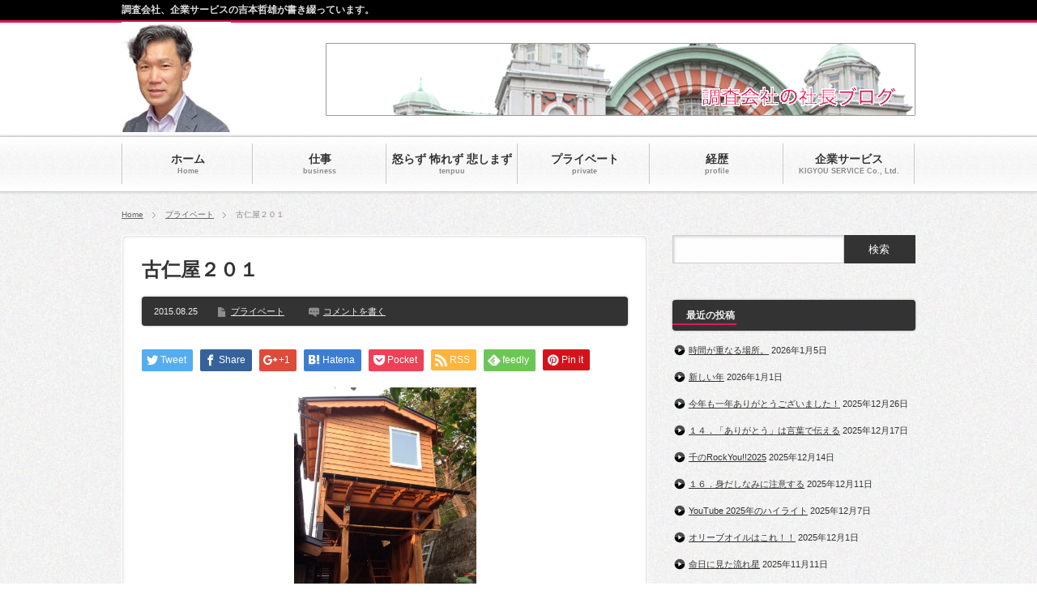

--- FILE ---
content_type: text/html; charset=UTF-8
request_url: https://www.ks110.com/ty/?p=493
body_size: 16688
content:
<!DOCTYPE html PUBLIC "-//W3C//DTD XHTML 1.1//EN" "http://www.w3.org/TR/xhtml11/DTD/xhtml11.dtd">
<!--[if lt IE 9]><html xmlns="http://www.w3.org/1999/xhtml" class="ie"><![endif]-->
<!--[if (gt IE 9)|!(IE)]><!--><html xmlns="http://www.w3.org/1999/xhtml"><!--<![endif]-->
<head profile="http://gmpg.org/xfn/11">
<!-- Google Tag Manager -->
<script>(function(w,d,s,l,i){w[l]=w[l]||[];w[l].push({'gtm.start':
new Date().getTime(),event:'gtm.js'});var f=d.getElementsByTagName(s)[0],
j=d.createElement(s),dl=l!='dataLayer'?'&l='+l:'';j.async=true;j.src=
'https://www.googletagmanager.com/gtm.js?id='+i+dl;f.parentNode.insertBefore(j,f);
})(window,document,'script','dataLayer','GTM-MKD9CMZ');</script>
<!-- End Google Tag Manager -->
<meta http-equiv="Content-Type" content="text/html; charset=UTF-8" />
<meta http-equiv="X-UA-Compatible" content="IE=edge,chrome=1" />
<meta name="viewport" content="width=device-width,user-scalable=no,maximum-scale=1" />
<title>古仁屋２０１ | 吉本哲雄【㈱企業サービスの社長ブログ】こにや２０１・コニヤ</title>
<meta name="description" content="古仁屋（コニヤ・こにや）２０１は極上の隠れ家。奄美大島最南端、瀬戸内町古仁屋という小さな港町にあります。３畳ほどのスペースで高さは２m足らず。船舶用の照明器具が二つ取り付けられています。" />
<link rel="alternate" type="application/rss+xml" title="吉本哲雄【㈱企業サービスの社長ブログ】 RSS Feed" href="https://www.ks110.com/ty/?feed=rss2" />
<link rel="alternate" type="application/atom+xml" title="吉本哲雄【㈱企業サービスの社長ブログ】 Atom Feed" href="https://www.ks110.com/ty/?feed=atom" /> 
<link rel="pingback" href="https://www.ks110.com/ty/xmlrpc.php" />
<!-- Global site tag (gtag.js) - Google Analytics -->
<script async src="https://www.googletagmanager.com/gtag/js?id=UA-1333812-6"></script>
<script>
  window.dataLayer = window.dataLayer || [];
  function gtag(){dataLayer.push(arguments);}
  gtag('js', new Date());

  gtag('config', 'UA-1333812-6');
</script>
	
<!-- Google tag (gtag.js) -->
<script async src="https://www.googletagmanager.com/gtag/js?id=G-M0MWD8EGVL"></script>
<script>
  window.dataLayer = window.dataLayer || [];
  function gtag(){dataLayer.push(arguments);}
  gtag('js', new Date());

  gtag('config', 'G-M0MWD8EGVL');
</script>		
	

 
<meta name='robots' content='max-image-preview:large' />
<link rel="alternate" type="application/rss+xml" title="吉本哲雄【㈱企業サービスの社長ブログ】 &raquo; 古仁屋２０１ のコメントのフィード" href="https://www.ks110.com/ty/?feed=rss2&#038;p=493" />
<link rel="alternate" title="oEmbed (JSON)" type="application/json+oembed" href="https://www.ks110.com/ty/index.php?rest_route=%2Foembed%2F1.0%2Fembed&#038;url=https%3A%2F%2Fwww.ks110.com%2Fty%2F%3Fp%3D493" />
<link rel="alternate" title="oEmbed (XML)" type="text/xml+oembed" href="https://www.ks110.com/ty/index.php?rest_route=%2Foembed%2F1.0%2Fembed&#038;url=https%3A%2F%2Fwww.ks110.com%2Fty%2F%3Fp%3D493&#038;format=xml" />
<style id='wp-img-auto-sizes-contain-inline-css' type='text/css'>
img:is([sizes=auto i],[sizes^="auto," i]){contain-intrinsic-size:3000px 1500px}
/*# sourceURL=wp-img-auto-sizes-contain-inline-css */
</style>
<style id='wp-emoji-styles-inline-css' type='text/css'>

	img.wp-smiley, img.emoji {
		display: inline !important;
		border: none !important;
		box-shadow: none !important;
		height: 1em !important;
		width: 1em !important;
		margin: 0 0.07em !important;
		vertical-align: -0.1em !important;
		background: none !important;
		padding: 0 !important;
	}
/*# sourceURL=wp-emoji-styles-inline-css */
</style>
<style id='wp-block-library-inline-css' type='text/css'>
:root{--wp-block-synced-color:#7a00df;--wp-block-synced-color--rgb:122,0,223;--wp-bound-block-color:var(--wp-block-synced-color);--wp-editor-canvas-background:#ddd;--wp-admin-theme-color:#007cba;--wp-admin-theme-color--rgb:0,124,186;--wp-admin-theme-color-darker-10:#006ba1;--wp-admin-theme-color-darker-10--rgb:0,107,160.5;--wp-admin-theme-color-darker-20:#005a87;--wp-admin-theme-color-darker-20--rgb:0,90,135;--wp-admin-border-width-focus:2px}@media (min-resolution:192dpi){:root{--wp-admin-border-width-focus:1.5px}}.wp-element-button{cursor:pointer}:root .has-very-light-gray-background-color{background-color:#eee}:root .has-very-dark-gray-background-color{background-color:#313131}:root .has-very-light-gray-color{color:#eee}:root .has-very-dark-gray-color{color:#313131}:root .has-vivid-green-cyan-to-vivid-cyan-blue-gradient-background{background:linear-gradient(135deg,#00d084,#0693e3)}:root .has-purple-crush-gradient-background{background:linear-gradient(135deg,#34e2e4,#4721fb 50%,#ab1dfe)}:root .has-hazy-dawn-gradient-background{background:linear-gradient(135deg,#faaca8,#dad0ec)}:root .has-subdued-olive-gradient-background{background:linear-gradient(135deg,#fafae1,#67a671)}:root .has-atomic-cream-gradient-background{background:linear-gradient(135deg,#fdd79a,#004a59)}:root .has-nightshade-gradient-background{background:linear-gradient(135deg,#330968,#31cdcf)}:root .has-midnight-gradient-background{background:linear-gradient(135deg,#020381,#2874fc)}:root{--wp--preset--font-size--normal:16px;--wp--preset--font-size--huge:42px}.has-regular-font-size{font-size:1em}.has-larger-font-size{font-size:2.625em}.has-normal-font-size{font-size:var(--wp--preset--font-size--normal)}.has-huge-font-size{font-size:var(--wp--preset--font-size--huge)}.has-text-align-center{text-align:center}.has-text-align-left{text-align:left}.has-text-align-right{text-align:right}.has-fit-text{white-space:nowrap!important}#end-resizable-editor-section{display:none}.aligncenter{clear:both}.items-justified-left{justify-content:flex-start}.items-justified-center{justify-content:center}.items-justified-right{justify-content:flex-end}.items-justified-space-between{justify-content:space-between}.screen-reader-text{border:0;clip-path:inset(50%);height:1px;margin:-1px;overflow:hidden;padding:0;position:absolute;width:1px;word-wrap:normal!important}.screen-reader-text:focus{background-color:#ddd;clip-path:none;color:#444;display:block;font-size:1em;height:auto;left:5px;line-height:normal;padding:15px 23px 14px;text-decoration:none;top:5px;width:auto;z-index:100000}html :where(.has-border-color){border-style:solid}html :where([style*=border-top-color]){border-top-style:solid}html :where([style*=border-right-color]){border-right-style:solid}html :where([style*=border-bottom-color]){border-bottom-style:solid}html :where([style*=border-left-color]){border-left-style:solid}html :where([style*=border-width]){border-style:solid}html :where([style*=border-top-width]){border-top-style:solid}html :where([style*=border-right-width]){border-right-style:solid}html :where([style*=border-bottom-width]){border-bottom-style:solid}html :where([style*=border-left-width]){border-left-style:solid}html :where(img[class*=wp-image-]){height:auto;max-width:100%}:where(figure){margin:0 0 1em}html :where(.is-position-sticky){--wp-admin--admin-bar--position-offset:var(--wp-admin--admin-bar--height,0px)}@media screen and (max-width:600px){html :where(.is-position-sticky){--wp-admin--admin-bar--position-offset:0px}}

/*# sourceURL=wp-block-library-inline-css */
</style><style id='global-styles-inline-css' type='text/css'>
:root{--wp--preset--aspect-ratio--square: 1;--wp--preset--aspect-ratio--4-3: 4/3;--wp--preset--aspect-ratio--3-4: 3/4;--wp--preset--aspect-ratio--3-2: 3/2;--wp--preset--aspect-ratio--2-3: 2/3;--wp--preset--aspect-ratio--16-9: 16/9;--wp--preset--aspect-ratio--9-16: 9/16;--wp--preset--color--black: #000000;--wp--preset--color--cyan-bluish-gray: #abb8c3;--wp--preset--color--white: #ffffff;--wp--preset--color--pale-pink: #f78da7;--wp--preset--color--vivid-red: #cf2e2e;--wp--preset--color--luminous-vivid-orange: #ff6900;--wp--preset--color--luminous-vivid-amber: #fcb900;--wp--preset--color--light-green-cyan: #7bdcb5;--wp--preset--color--vivid-green-cyan: #00d084;--wp--preset--color--pale-cyan-blue: #8ed1fc;--wp--preset--color--vivid-cyan-blue: #0693e3;--wp--preset--color--vivid-purple: #9b51e0;--wp--preset--gradient--vivid-cyan-blue-to-vivid-purple: linear-gradient(135deg,rgb(6,147,227) 0%,rgb(155,81,224) 100%);--wp--preset--gradient--light-green-cyan-to-vivid-green-cyan: linear-gradient(135deg,rgb(122,220,180) 0%,rgb(0,208,130) 100%);--wp--preset--gradient--luminous-vivid-amber-to-luminous-vivid-orange: linear-gradient(135deg,rgb(252,185,0) 0%,rgb(255,105,0) 100%);--wp--preset--gradient--luminous-vivid-orange-to-vivid-red: linear-gradient(135deg,rgb(255,105,0) 0%,rgb(207,46,46) 100%);--wp--preset--gradient--very-light-gray-to-cyan-bluish-gray: linear-gradient(135deg,rgb(238,238,238) 0%,rgb(169,184,195) 100%);--wp--preset--gradient--cool-to-warm-spectrum: linear-gradient(135deg,rgb(74,234,220) 0%,rgb(151,120,209) 20%,rgb(207,42,186) 40%,rgb(238,44,130) 60%,rgb(251,105,98) 80%,rgb(254,248,76) 100%);--wp--preset--gradient--blush-light-purple: linear-gradient(135deg,rgb(255,206,236) 0%,rgb(152,150,240) 100%);--wp--preset--gradient--blush-bordeaux: linear-gradient(135deg,rgb(254,205,165) 0%,rgb(254,45,45) 50%,rgb(107,0,62) 100%);--wp--preset--gradient--luminous-dusk: linear-gradient(135deg,rgb(255,203,112) 0%,rgb(199,81,192) 50%,rgb(65,88,208) 100%);--wp--preset--gradient--pale-ocean: linear-gradient(135deg,rgb(255,245,203) 0%,rgb(182,227,212) 50%,rgb(51,167,181) 100%);--wp--preset--gradient--electric-grass: linear-gradient(135deg,rgb(202,248,128) 0%,rgb(113,206,126) 100%);--wp--preset--gradient--midnight: linear-gradient(135deg,rgb(2,3,129) 0%,rgb(40,116,252) 100%);--wp--preset--font-size--small: 13px;--wp--preset--font-size--medium: 20px;--wp--preset--font-size--large: 36px;--wp--preset--font-size--x-large: 42px;--wp--preset--spacing--20: 0.44rem;--wp--preset--spacing--30: 0.67rem;--wp--preset--spacing--40: 1rem;--wp--preset--spacing--50: 1.5rem;--wp--preset--spacing--60: 2.25rem;--wp--preset--spacing--70: 3.38rem;--wp--preset--spacing--80: 5.06rem;--wp--preset--shadow--natural: 6px 6px 9px rgba(0, 0, 0, 0.2);--wp--preset--shadow--deep: 12px 12px 50px rgba(0, 0, 0, 0.4);--wp--preset--shadow--sharp: 6px 6px 0px rgba(0, 0, 0, 0.2);--wp--preset--shadow--outlined: 6px 6px 0px -3px rgb(255, 255, 255), 6px 6px rgb(0, 0, 0);--wp--preset--shadow--crisp: 6px 6px 0px rgb(0, 0, 0);}:where(.is-layout-flex){gap: 0.5em;}:where(.is-layout-grid){gap: 0.5em;}body .is-layout-flex{display: flex;}.is-layout-flex{flex-wrap: wrap;align-items: center;}.is-layout-flex > :is(*, div){margin: 0;}body .is-layout-grid{display: grid;}.is-layout-grid > :is(*, div){margin: 0;}:where(.wp-block-columns.is-layout-flex){gap: 2em;}:where(.wp-block-columns.is-layout-grid){gap: 2em;}:where(.wp-block-post-template.is-layout-flex){gap: 1.25em;}:where(.wp-block-post-template.is-layout-grid){gap: 1.25em;}.has-black-color{color: var(--wp--preset--color--black) !important;}.has-cyan-bluish-gray-color{color: var(--wp--preset--color--cyan-bluish-gray) !important;}.has-white-color{color: var(--wp--preset--color--white) !important;}.has-pale-pink-color{color: var(--wp--preset--color--pale-pink) !important;}.has-vivid-red-color{color: var(--wp--preset--color--vivid-red) !important;}.has-luminous-vivid-orange-color{color: var(--wp--preset--color--luminous-vivid-orange) !important;}.has-luminous-vivid-amber-color{color: var(--wp--preset--color--luminous-vivid-amber) !important;}.has-light-green-cyan-color{color: var(--wp--preset--color--light-green-cyan) !important;}.has-vivid-green-cyan-color{color: var(--wp--preset--color--vivid-green-cyan) !important;}.has-pale-cyan-blue-color{color: var(--wp--preset--color--pale-cyan-blue) !important;}.has-vivid-cyan-blue-color{color: var(--wp--preset--color--vivid-cyan-blue) !important;}.has-vivid-purple-color{color: var(--wp--preset--color--vivid-purple) !important;}.has-black-background-color{background-color: var(--wp--preset--color--black) !important;}.has-cyan-bluish-gray-background-color{background-color: var(--wp--preset--color--cyan-bluish-gray) !important;}.has-white-background-color{background-color: var(--wp--preset--color--white) !important;}.has-pale-pink-background-color{background-color: var(--wp--preset--color--pale-pink) !important;}.has-vivid-red-background-color{background-color: var(--wp--preset--color--vivid-red) !important;}.has-luminous-vivid-orange-background-color{background-color: var(--wp--preset--color--luminous-vivid-orange) !important;}.has-luminous-vivid-amber-background-color{background-color: var(--wp--preset--color--luminous-vivid-amber) !important;}.has-light-green-cyan-background-color{background-color: var(--wp--preset--color--light-green-cyan) !important;}.has-vivid-green-cyan-background-color{background-color: var(--wp--preset--color--vivid-green-cyan) !important;}.has-pale-cyan-blue-background-color{background-color: var(--wp--preset--color--pale-cyan-blue) !important;}.has-vivid-cyan-blue-background-color{background-color: var(--wp--preset--color--vivid-cyan-blue) !important;}.has-vivid-purple-background-color{background-color: var(--wp--preset--color--vivid-purple) !important;}.has-black-border-color{border-color: var(--wp--preset--color--black) !important;}.has-cyan-bluish-gray-border-color{border-color: var(--wp--preset--color--cyan-bluish-gray) !important;}.has-white-border-color{border-color: var(--wp--preset--color--white) !important;}.has-pale-pink-border-color{border-color: var(--wp--preset--color--pale-pink) !important;}.has-vivid-red-border-color{border-color: var(--wp--preset--color--vivid-red) !important;}.has-luminous-vivid-orange-border-color{border-color: var(--wp--preset--color--luminous-vivid-orange) !important;}.has-luminous-vivid-amber-border-color{border-color: var(--wp--preset--color--luminous-vivid-amber) !important;}.has-light-green-cyan-border-color{border-color: var(--wp--preset--color--light-green-cyan) !important;}.has-vivid-green-cyan-border-color{border-color: var(--wp--preset--color--vivid-green-cyan) !important;}.has-pale-cyan-blue-border-color{border-color: var(--wp--preset--color--pale-cyan-blue) !important;}.has-vivid-cyan-blue-border-color{border-color: var(--wp--preset--color--vivid-cyan-blue) !important;}.has-vivid-purple-border-color{border-color: var(--wp--preset--color--vivid-purple) !important;}.has-vivid-cyan-blue-to-vivid-purple-gradient-background{background: var(--wp--preset--gradient--vivid-cyan-blue-to-vivid-purple) !important;}.has-light-green-cyan-to-vivid-green-cyan-gradient-background{background: var(--wp--preset--gradient--light-green-cyan-to-vivid-green-cyan) !important;}.has-luminous-vivid-amber-to-luminous-vivid-orange-gradient-background{background: var(--wp--preset--gradient--luminous-vivid-amber-to-luminous-vivid-orange) !important;}.has-luminous-vivid-orange-to-vivid-red-gradient-background{background: var(--wp--preset--gradient--luminous-vivid-orange-to-vivid-red) !important;}.has-very-light-gray-to-cyan-bluish-gray-gradient-background{background: var(--wp--preset--gradient--very-light-gray-to-cyan-bluish-gray) !important;}.has-cool-to-warm-spectrum-gradient-background{background: var(--wp--preset--gradient--cool-to-warm-spectrum) !important;}.has-blush-light-purple-gradient-background{background: var(--wp--preset--gradient--blush-light-purple) !important;}.has-blush-bordeaux-gradient-background{background: var(--wp--preset--gradient--blush-bordeaux) !important;}.has-luminous-dusk-gradient-background{background: var(--wp--preset--gradient--luminous-dusk) !important;}.has-pale-ocean-gradient-background{background: var(--wp--preset--gradient--pale-ocean) !important;}.has-electric-grass-gradient-background{background: var(--wp--preset--gradient--electric-grass) !important;}.has-midnight-gradient-background{background: var(--wp--preset--gradient--midnight) !important;}.has-small-font-size{font-size: var(--wp--preset--font-size--small) !important;}.has-medium-font-size{font-size: var(--wp--preset--font-size--medium) !important;}.has-large-font-size{font-size: var(--wp--preset--font-size--large) !important;}.has-x-large-font-size{font-size: var(--wp--preset--font-size--x-large) !important;}
/*# sourceURL=global-styles-inline-css */
</style>

<style id='classic-theme-styles-inline-css' type='text/css'>
/*! This file is auto-generated */
.wp-block-button__link{color:#fff;background-color:#32373c;border-radius:9999px;box-shadow:none;text-decoration:none;padding:calc(.667em + 2px) calc(1.333em + 2px);font-size:1.125em}.wp-block-file__button{background:#32373c;color:#fff;text-decoration:none}
/*# sourceURL=/wp-includes/css/classic-themes.min.css */
</style>
<script type="text/javascript" src="https://www.ks110.com/ty/wp-includes/js/jquery/jquery.min.js?ver=3.7.1" id="jquery-core-js"></script>
<script type="text/javascript" src="https://www.ks110.com/ty/wp-includes/js/jquery/jquery-migrate.min.js?ver=3.4.1" id="jquery-migrate-js"></script>
<link rel="https://api.w.org/" href="https://www.ks110.com/ty/index.php?rest_route=/" /><link rel="alternate" title="JSON" type="application/json" href="https://www.ks110.com/ty/index.php?rest_route=/wp/v2/posts/493" /><link rel="canonical" href="https://www.ks110.com/ty/?p=493" />
<link rel='shortlink' href='https://www.ks110.com/ty/?p=493' />
<style type="text/css">.recentcomments a{display:inline !important;padding:0 !important;margin:0 !important;}</style>
<!-- Schema & Structured Data For WP v1.54 - -->
<script type="application/ld+json" class="saswp-schema-markup-output">
[{"@context":"https:\/\/schema.org\/","@type":"BlogPosting","@id":"https:\/\/www.ks110.com\/ty\/?p=493#BlogPosting","url":"https:\/\/www.ks110.com\/ty\/?p=493","inLanguage":"ja","mainEntityOfPage":"https:\/\/www.ks110.com\/ty\/?p=493","headline":"\u53e4\u4ec1\u5c4b\uff12\uff10\uff11","description":"\u53e4\u4ec1\u5c4b\uff08\u30b3\u30cb\u30e4\uff09\uff12\uff10\uff11\u306f\u6975\u4e0a\u306e\u96a0\u308c\u5bb6\u3002 \u5944\u7f8e\u5927\u5cf6\u6700\u5357\u7aef\u3001\u702c\u6238\u5185\u753a\u53e4\u4ec1\u5c4b\u3068\u3044\u3046\u5c0f\u3055\u306a\u6e2f\u753a\u306b\u3042\u308a\u307e\u3059\u3002 \uff13\u7573\u307b\u3069\u306e","articleBody":"\u53e4\u4ec1\u5c4b\uff08\u30b3\u30cb\u30e4\uff09\uff12\uff10\uff11\u306f\u6975\u4e0a\u306e\u96a0\u308c\u5bb6\u3002 \u5944\u7f8e\u5927\u5cf6\u6700\u5357\u7aef\u3001\u702c\u6238\u5185\u753a\u53e4\u4ec1\u5c4b\u3068\u3044\u3046\u5c0f\u3055\u306a\u6e2f\u753a\u306b\u3042\u308a\u307e\u3059\u3002 \uff13\u7573\u307b\u3069\u306e\u30b9\u30da\u30fc\u30b9\u3067\u9ad8\u3055\u306f\uff12m\u8db3\u3089\u305a\u3002\u8239\u8236\u7528\u306e\u7167\u660e\u5668\u5177\u304c\u4e8c\u3064\u53d6\u308a\u4ed8\u3051\u3089\u308c\u3066\u3044\u307e\u3059\u3002 \u5165\u308a\u53e3\u306e\u624b\u647a\u308a\u306f\u5730\u5143\u306e\u6d5c\u8fba\u3067\u898b\u3064\u3051\u305f\u6d41\u6728\u3002 \u58c1\u3068\u5929\u4e95\u306f\u6f06\u55b0\u5857\u308a\u3067\u5fc3\u5730\u3044\u3044\u7a7a\u9593\u3067\u3059\u3002 \u5e45\uff14\uff10\u30bb\u30f3\u30c1\u8db3\u3089\u305a\u3001\u9ad8\u3055\uff19\uff10\u30bb\u30f3\u30c1\u307b\u3069\u306e\u5e8a\u6249\u304b\u3089\u51fa\u5165\u308a\u3057\u307e\u3059\u3002 \u30a4\u30f3\u30c6\u30ea\u30a2\u3092\u517c\u306d\u3066\u4e09\u5473\u7dda\u3002 \u30b4\u30df\u7bb1\u306a\u306e\u304b\u30a4\u30f3\u30c6\u30ea\u30a2\u306a\u306e\u304b\u3088\u304f\u5206\u304b\u3089\u306a\u3044\u91d1\u5c5e\u88fd\u306e\u5165\u308c\u7269\u3002 \u30cf\u30f3\u30e2\u30c3\u30af\u306f\u30a2\u30f3\u30d0\u30e9\u30f3\u30b9\u3067\u3059\u304c\u5b50\u3069\u3082\u305f\u3061\u306b\u306f\u4eba\u6c17\u306e\u3088\u3046\u3067\u3059\u3002\u591c\u306f\u7a93\u304b\u3089\u661f\u304c\u7f8e\u3057\u304f\u3001\u6708\u306e\u660e\u304b\u308a\u3082\u6e80\u55ab\u3067\u304d\u307e\u3059\u3002\u53e4\u4ec1\u5c4b\uff08\u3053\u306b\u3084\uff09\uff12\uff10\uff11\u3068\u8a00\u3046\u540d\u524d\u3067\u3059\u304c\u3001\uff12\uff10\uff11\u4ee5\u5916\u90e8\u5c4b\u306f\u3042\u308a\u307e\u305b\u3093\u3002\u30c6\u30ec\u30d3\u304c\u8a2d\u7f6e\u3055\u308c\u3066\u3044\u307e\u3059\u304c\u7121\u3044\u65b9\u304c\u5e78\u305b\u3067\u3059\u306d\u3002\u591c\u306f\u866b\u3084\u30ab\u30a8\u30eb\u306e\u58f0\u304c\u3046\u308b\u3055\u3044\u3067\u3059\u304c\u3001\u3053\u3053\u306b\u4e00\u4eba\u3067\u3044\u308b\u3068\u4e0d\u601d\u8b70\u3068\u843d\u3061\u7740\u304f\u3093\u3067\u3059\u3002 \u3044\u3044\u601d\u3044\u51fa\u306b\u306a\u308a\u307e\u3057\u305f^ ^     Koniya 201 is an excellent hideaway. It is located in a small port town called Furuniya, Setouchi-cho, the southernmost point of Amami Oshima. The space is about three tatami mats and is less than two meters high. Two marine lighting fixtures have been installed. The handrail of the entrance is driftwood found on the local beach. The walls and ceiling are plastered and comfortable. It is accessed through a floor door that is less than 40 centimeters wide and about 90 centimeters high. A shamisen that doubles as an interior. It's a metal container that I'm not sure if it's a garbage can or an interior. The hammock is unbalanced but seems to be popular with the kids.At night, the stars are beautiful through the windows and you can enjoy the moonlight.It's called Koniya 201, but there are no other rooms except for 201.There's a TV installed, but I'm happier without it.The bugs and frogs are noisy at night, but I find it strangely calming when I'm alone here. It was a good memory ^^","keywords":"","datePublished":"2015-08-25T21:04:54+09:00","dateModified":"2020-05-08T16:34:34+09:00","author":{"@type":"Person","name":"admin","url":"https:\/\/www.ks110.com\/ty\/?author=1","sameAs":[],"image":{"@type":"ImageObject","url":"https:\/\/secure.gravatar.com\/avatar\/88a6f9a5fac43bc827a811627cf938f7e576ef1f393407aeb20569b6477829c3?s=96&d=mm&r=g","height":96,"width":96}},"editor":{"@type":"Person","name":"admin","url":"https:\/\/www.ks110.com\/ty\/?author=1","sameAs":[],"image":{"@type":"ImageObject","url":"https:\/\/secure.gravatar.com\/avatar\/88a6f9a5fac43bc827a811627cf938f7e576ef1f393407aeb20569b6477829c3?s=96&d=mm&r=g","height":96,"width":96}},"publisher":{"@type":"Organization","name":"\u5409\u672c\u54f2\u96c4\u3010\u3231\u4f01\u696d\u30b5\u30fc\u30d3\u30b9\u306e\u793e\u9577\u30d6\u30ed\u30b0\u3011","url":"https:\/\/www.ks110.com\/","logo":{"@type":"ImageObject","url":"https:\/\/www.ks110.com\/ty\/wp-content\/uploads\/2025\/10\/logo_pc.png","width":297,"height":42}},"image":[{"@type":"ImageObject","@id":"https:\/\/www.ks110.com\/ty\/?p=493#primaryimage","url":"https:\/\/www.ks110.com\/ty\/wp-content\/uploads\/2015\/08\/IMG_2152.jpg","width":"2250","height":"3000"},{"@type":"ImageObject","url":"https:\/\/www.ks110.com\/ty\/wp-content\/uploads\/2015\/08\/IMG_2152-1200x900.jpg","width":"1200","height":"900"},{"@type":"ImageObject","url":"https:\/\/www.ks110.com\/ty\/wp-content\/uploads\/2015\/08\/IMG_2152-1200x675.jpg","width":"1200","height":"675"},{"@type":"ImageObject","url":"https:\/\/www.ks110.com\/ty\/wp-content\/uploads\/2015\/08\/IMG_2152-2250x2250.jpg","width":"2250","height":"2250"},{"@type":"ImageObject","url":"http:\/\/ks110.com\/ty\/wp-content\/uploads\/2015\/08\/IMG_2040.jpg","width":3264,"height":2448,"caption":"\u53e4\u4ec1\u5c4b\uff12\uff10\uff11\u30b3\u30cb\u30e4"},{"@type":"ImageObject","url":"http:\/\/ks110.com\/ty\/wp-content\/uploads\/2015\/08\/IMG_2037.jpg","width":3264,"height":2448,"caption":"\u53e4\u4ec1\u5c4b\uff12\uff10\uff11\u30b3\u30cb\u30e4\u4e09\u5473\u7dda"},{"@type":"ImageObject","url":"http:\/\/ks110.com\/ty\/wp-content\/uploads\/2015\/08\/IMG_3123.2015-08-14_015552.jpg","width":3264,"height":2448,"caption":"\u53e4\u4ec1\u5c4b\uff12\uff10\uff11\u30b3\u30cb\u30e4"},{"@type":"ImageObject","url":"http:\/\/ks110.com\/ty\/wp-content\/uploads\/2015\/08\/IMG_3100.2015-08-13_012126.jpg","width":3264,"height":2448,"caption":"\u53e4\u4ec1\u5c4b\uff12\uff10\uff11\u30b3\u30cb\u30e4\u8868\u672d"},{"@type":"ImageObject","url":"http:\/\/ks110.com\/ty\/wp-content\/uploads\/2015\/08\/IMG_2102.2014-12-29_030133.jpg","width":3264,"height":2448,"caption":"\u53e4\u4ec1\u5c4b\uff12\uff10\uff11\u30b3\u30cb\u30e4"},{"@type":"ImageObject","url":"http:\/\/ks110.com\/ty\/wp-content\/uploads\/2015\/08\/IMG_2101.2014-12-29_030111.jpg","width":3264,"height":2448,"caption":"\u53e4\u4ec1\u5c4b\uff12\uff10\uff11\u30b3\u30cb\u30e4"},{"@type":"ImageObject","url":"http:\/\/ks110.com\/ty\/wp-content\/uploads\/2015\/08\/IMG_2044.2014-12-29_004512.jpg","width":3264,"height":2448,"caption":"IMG_2044.2014-12-29_004512"},{"@type":"ImageObject","url":"http:\/\/ks110.com\/ty\/wp-content\/uploads\/2015\/08\/IMG_2146.jpg","width":3000,"height":2250,"caption":"\u53e4\u4ec1\u5c4b\uff12\uff10\uff11\u30b3\u30cb\u30e4"}]}]
</script>


<link rel="stylesheet" href="https://www.ks110.com/ty/wp-content/themes/BlogPress/style.css?ver=3.1.2" type="text/css" />
<link rel="stylesheet" href="https://www.ks110.com/ty/wp-content/themes/BlogPress/comment-style.css?ver=3.1.2" type="text/css" />

<link rel="stylesheet" media="screen and (min-width:641px)" href="https://www.ks110.com/ty/wp-content/themes/BlogPress/style_pc.css?ver=3.1.2" type="text/css" />
<link rel="stylesheet" media="screen and (max-width:640px)" href="https://www.ks110.com/ty/wp-content/themes/BlogPress/style_sp.css?ver=3.1.2" type="text/css" />

<link rel="stylesheet" href="https://www.ks110.com/ty/wp-content/themes/BlogPress/japanese.css?ver=3.1.2" type="text/css" />

<script type="text/javascript" src="https://www.ks110.com/ty/wp-content/themes/BlogPress/js/jscript.js?ver=3.1.2"></script>
<script type="text/javascript" src="https://www.ks110.com/ty/wp-content/themes/BlogPress/js/scroll.js?ver=3.1.2"></script>
<script type="text/javascript" src="https://www.ks110.com/ty/wp-content/themes/BlogPress/js/comment.js?ver=3.1.2"></script>

<!--[if lt IE 9]>
<link id="stylesheet" rel="stylesheet" href="https://www.ks110.com/ty/wp-content/themes/BlogPress/style_pc.css?ver=3.1.2" type="text/css" />
<script type="text/javascript" src="https://www.ks110.com/ty/wp-content/themes/BlogPress/js/ie.js?ver=3.1.2"></script>
<![endif]-->
<!--[if IE 7]>
<link rel="stylesheet" href="https://www.ks110.com/ty/wp-content/themes/BlogPress/ie7.css?ver=3.1.2" type="text/css" />
<![endif]-->

<script type="text/javascript" src="https://www.ks110.com/ty/wp-content/themes/BlogPress/js/jquery.tile.js?ver=3.1.2"></script>
<script type="text/javascript">
jQuery(document).ready(function($){
  $("#related_post li").tile(2);
});
</script>

<style type="text/css">
body { font-size:16px; }

a, .post_list .meta a:hover, .side_widget a:hover, #bread_crumb li a:hover, #single_post .meta a:hover, #related_post ul li .title a:hover, .footer_widget a:hover, .pc #previous_next_post a:hover, #logo_area #logo_text a:hover, #comments a:hover
 { color:#E41858; }

a:hover { color:#0077B3; }

#wp-calendar td a:hover, #wp-calendar #prev a:hover, #wp-calendar #next a:hover, .page_navi a:hover, .mobile #return_top:hover, #post_pagination a:hover, #comment_header ul li a:hover, .mobile #previous_next_post a:hover
 { background-color:#E41858; }

.pc .post_list .image:hover img, #related_post ul li .image:hover img, #submit_comment:hover, .recommend_widget .image:hover img, #guest_info input:focus, #comment_textarea textarea:focus
 { border:1px solid #E41858; }

#submit_comment:hover, .mobile #global_menu ul li a:hover, .widget_search #search-btn input:hover, .widget_search #searchsubmit:hover
 { background-color:#E41858; }

#description, .pc #global_menu ul li a:hover { border-bottom:3px solid #E41858; }
.pc #copyright { border-top:3px solid #E41858; }
.pc #global_menu ul li li a:hover { border:1px solid #ccc; }
.side_headline span { border-bottom:2px solid #E41858; }

</style>

	
<!-- 2021/1/20 -->
<script type="text/javascript">
var _trackingid = 'LFT-18865-1';

(function() {
    var lft = document.createElement('script'); lft.type = 'text/javascript'; lft.async = true;
    lft.src = ('https:' == document.location.protocol ? 'https:' : 'http:') + '//track.list-finder.jp/js/ja/track.js';
    var snode = document.getElementsByTagName('script')[0]; snode.parentNode.insertBefore(lft, snode);
})();
</script>
	
</head>
<body class=" right default">
<!-- Google Tag Manager (noscript) -->
<noscript><iframe src="https://www.googletagmanager.com/ns.html?id=GTM-MKD9CMZ"
height="0" width="0" style="display:none;visibility:hidden"></iframe></noscript>
<!-- End Google Tag Manager (noscript) -->

 <div id="header_wrap">
  <div id="header" class="clearfix">

   <!-- logo -->
   <div id="logo_area">
    <h1 id="logo_image" style="top:0px ; left:0px;">
<a href="https://www.ks110.com/ty/" title="吉本哲雄【㈱企業サービスの社長ブログ】">
<img src="https://www.ks110.com/ty/wp-content/uploads/tcd-w/logo-resized.jpg" alt="吉本哲雄【㈱企業サービスの社長ブログ】" title="吉本哲雄【㈱企業サービスの社長ブログ】" />
</a>
</h1>   </div>

   <!-- global menu -->
      <a href="#" class="menu_button">menu</a>
   <div id="global_menu" class="clearfix">
    <ul id="menu-%e3%82%b0%e3%83%ad%e3%83%bc%e3%83%90%e3%83%ab%e3%83%a1%e3%83%8b%e3%83%a5%e3%83%bc" class="menu"><li id="menu-item-10" class="menu-item menu-item-type-custom menu-item-object-custom"><a href="http://ks110.com/ty/"><strong>ホーム</strong><span>Home</span></a></li>
<li id="menu-item-14" class="menu-item menu-item-type-taxonomy menu-item-object-category"><a href="https://www.ks110.com/ty/?cat=5"><strong>仕事</strong><span>business</span></a></li>
<li id="menu-item-15" class="menu-item menu-item-type-taxonomy menu-item-object-category"><a href="https://www.ks110.com/ty/?cat=3"><strong>怒らず 怖れず 悲しまず</strong><span>tenpuu</span></a></li>
<li id="menu-item-13" class="menu-item menu-item-type-taxonomy menu-item-object-category current-post-ancestor current-menu-parent current-post-parent"><a href="https://www.ks110.com/ty/?cat=4"><strong>プライベート</strong><span>private‎</span></a></li>
<li id="menu-item-11" class="menu-item menu-item-type-post_type menu-item-object-page"><a href="https://www.ks110.com/ty/?page_id=2"><strong>経歴</strong><span>profile</span></a></li>
<li id="menu-item-17" class="menu-item menu-item-type-custom menu-item-object-custom"><a href="https://www.ks110.com/"><strong>企業サービス</strong><span>KIGYOU SERVICE Co., Ltd.</span></a></li>
</ul>   </div>
   
   <!-- banner -->
      <div id="header_banner">
       <a href="https://ks110.com/ty/" class="target_blank"><img src="https://www.ks110.com/ty/wp-content/uploads/tcd-w/header-banner.jpg" alt="" title="" /></a>
      </div>
   
  </div><!-- END #header -->
 </div><!-- END #header_wrap -->

 <h2 id="description"><span>調査会社、企業サービスの吉本哲雄が書き綴っています。</span></h2>

 <!-- smartphone banner -->
 
 <div id="content_wrap" class="clearfix">

  
<ul id="bread_crumb" class="clearfix">
 <li><a href="https://www.ks110.com/ty/">Home</a></li>

 <li><a href="https://www.ks110.com/ty/?cat=4" rel="category">プライベート</a></li>
 <li class="last">古仁屋２０１</li>

</ul>


 <div id="main_col_wrap">
  <div id="main_col">
   <div id="content" class="clearfix">

    
    <div id="single_post" class="clearfix">

     <h2 class="title">古仁屋２０１</h2>
          <div class="meta clearfix">
      <p class="date">2015.08.25</p>      <ul class="post_category clearfix"><li><a href="https://www.ks110.com/ty/?cat=4" rel="category">プライベート</a></li></ul>            <p class="post_comment"><a href="https://www.ks110.com/ty/?p=493#respond">コメントを書く</a></p>     </div>
     
     <div class="post clearfix">
          <!-- sns button top -->
                    <div style="clear:both;">
          
<!--Type1-->

<div id="share_top1">

 

<div class="sns">
<ul class="type1 clearfix">
<!--Twitterボタン-->
<li class="twitter">
<a href="http://twitter.com/share?text=%E5%8F%A4%E4%BB%81%E5%B1%8B%EF%BC%92%EF%BC%90%EF%BC%91&url=https%3A%2F%2Fwww.ks110.com%2Fty%2F%3Fp%3D493&via=&tw_p=tweetbutton&related=" onclick="javascript:window.open(this.href, '', 'menubar=no,toolbar=no,resizable=yes,scrollbars=yes,height=400,width=600');return false;"><i class="icon-twitter"></i><span class="ttl">Tweet</span><span class="share-count"></span></a></li>

<!--Facebookボタン-->
<li class="facebook">
<a href="//www.facebook.com/sharer/sharer.php?u=https://www.ks110.com/ty/?p=493&amp;t=%E5%8F%A4%E4%BB%81%E5%B1%8B%EF%BC%92%EF%BC%90%EF%BC%91" class="facebook-btn-icon-link" target="blank" rel="nofollow"><i class="icon-facebook"></i><span class="ttl">Share</span><span class="share-count"></span></a></li>

<!--Google+ボタン-->
<li class="googleplus">
<a href="https://plus.google.com/share?url=https%3A%2F%2Fwww.ks110.com%2Fty%2F%3Fp%3D493" onclick="javascript:window.open(this.href, '', 'menubar=no,toolbar=no,resizable=yes,scrollbars=yes,height=600,width=500');return false;"><i class="icon-google-plus"></i><span class="ttl">+1</span><span class="share-count"></span></a></li>

<!--Hatebuボタン-->
<li class="hatebu">
<a href="http://b.hatena.ne.jp/add?mode=confirm&url=https%3A%2F%2Fwww.ks110.com%2Fty%2F%3Fp%3D493" onclick="javascript:window.open(this.href, '', 'menubar=no,toolbar=no,resizable=yes,scrollbars=yes,height=400,width=510');return false;" ><i class="icon-hatebu"></i><span class="ttl">Hatena</span><span class="share-count"></span></a></li>

<!--Pocketボタン-->
<li class="pocket">
<a href="http://getpocket.com/edit?url=https%3A%2F%2Fwww.ks110.com%2Fty%2F%3Fp%3D493&title=%E5%8F%A4%E4%BB%81%E5%B1%8B%EF%BC%92%EF%BC%90%EF%BC%91" target="blank"><i class="icon-pocket"></i><span class="ttl">Pocket</span><span class="share-count"></span></a></li>

<!--RSSボタン-->
<li class="rss">
<a href="https://www.ks110.com/ty/?feed=rss2" target="blank"><i class="icon-rss"></i><span class="ttl">RSS</span></a></li>

<!--Feedlyボタン-->
<li class="feedly">
<a href="http://feedly.com/index.html#subscription%2Ffeed%2Fhttps://www.ks110.com/ty/?feed=rss2" target="blank"><i class="icon-feedly"></i><span class="ttl">feedly</span><span class="share-count"></span></a></li>

<!--Pinterestボタン-->
<li class="pinterest">
<a rel="nofollow" target="_blank" href="https://www.pinterest.com/pin/create/button/?url=https%3A%2F%2Fwww.ks110.com%2Fty%2F%3Fp%3D493&media=https://www.ks110.com/ty/wp-content/uploads/2015/08/IMG_2152.jpg&description=%E5%8F%A4%E4%BB%81%E5%B1%8B%EF%BC%92%EF%BC%90%EF%BC%91"><i class="icon-pinterest"></i><span class="ttl">Pin&nbsp;it</span></a></li>

</ul>
</div>

</div>


<!--Type2-->

<!--Type3-->

<!--Type4-->

<!--Type5-->
          </div>
                    <!-- /sns button top -->
      
      <div class="post_image"><img width="768" height="1024" src="https://www.ks110.com/ty/wp-content/uploads/2015/08/IMG_2152-768x1024.jpg" class="attachment-large size-large wp-post-image" alt="" decoding="async" fetchpriority="high" srcset="https://www.ks110.com/ty/wp-content/uploads/2015/08/IMG_2152-768x1024.jpg 768w, https://www.ks110.com/ty/wp-content/uploads/2015/08/IMG_2152-225x300.jpg 225w" sizes="(max-width: 768px) 100vw, 768px" /></div>
      <p><span style="color: #ff0000;"><strong><span style="font-size: 12pt;">古仁屋（コニヤ）２０１</span></strong></span>は極上の隠れ家。</p>
<p>奄美大島最南端、瀬戸内町古仁屋という小さな港町にあります。</p>
<p>３畳ほどのスペースで高さは２m足らず。船舶用の照明器具が二つ取り付けられています。</p>
<p>入り口の手摺りは地元の浜辺で見つけた流木。</p>
<p>壁と天井は漆喰塗りで心地いい空間です。</p>
<p>幅４０センチ足らず、高さ９０センチほどの床扉から出入りします。</p>
<p>インテリアを兼ねて三味線。</p>
<p>ゴミ箱なのかインテリアなのかよく分からない金属製の入れ物。</p>
<p>ハンモックはアンバランスですが子どもたちには人気のようです。<br />夜は窓から星が美しく、月の明かりも満喫できます。<br />古仁屋（こにや）２０１と言う名前ですが、２０１以外部屋はありません。<br />テレビが設置されていますが無い方が幸せですね。<br />夜は虫やカエルの声がうるさいですが、<strong><span style="color: #ff0000; font-size: 12pt;">ここに一人でいると不思議と落ち着くんです。</span></strong></p>
<p>いい思い出になりました^ ^</p>
<p><img decoding="async" class="alignnone size-full wp-image-506" src="http://ks110.com/ty/wp-content/uploads/2015/08/IMG_2040.jpg" alt="古仁屋２０１コニヤ" width="3264" height="2448" srcset="https://www.ks110.com/ty/wp-content/uploads/2015/08/IMG_2040.jpg 3264w, https://www.ks110.com/ty/wp-content/uploads/2015/08/IMG_2040-300x225.jpg 300w, https://www.ks110.com/ty/wp-content/uploads/2015/08/IMG_2040-1024x768.jpg 1024w" sizes="(max-width: 3264px) 100vw, 3264px" /><br /><img decoding="async" class="alignnone size-full wp-image-505" src="http://ks110.com/ty/wp-content/uploads/2015/08/IMG_2037.jpg" alt="古仁屋２０１コニヤ三味線" width="3264" height="2448" srcset="https://www.ks110.com/ty/wp-content/uploads/2015/08/IMG_2037.jpg 3264w, https://www.ks110.com/ty/wp-content/uploads/2015/08/IMG_2037-300x225.jpg 300w, https://www.ks110.com/ty/wp-content/uploads/2015/08/IMG_2037-1024x768.jpg 1024w" sizes="(max-width: 3264px) 100vw, 3264px" /></p>
<p><img loading="lazy" decoding="async" class="alignnone size-full wp-image-504" src="http://ks110.com/ty/wp-content/uploads/2015/08/IMG_3123.2015-08-14_015552.jpg" alt="古仁屋２０１コニヤ" width="3264" height="2448" srcset="https://www.ks110.com/ty/wp-content/uploads/2015/08/IMG_3123.2015-08-14_015552.jpg 3264w, https://www.ks110.com/ty/wp-content/uploads/2015/08/IMG_3123.2015-08-14_015552-300x225.jpg 300w, https://www.ks110.com/ty/wp-content/uploads/2015/08/IMG_3123.2015-08-14_015552-1024x768.jpg 1024w" sizes="auto, (max-width: 3264px) 100vw, 3264px" /><br /><img loading="lazy" decoding="async" class="alignnone size-full wp-image-503" src="http://ks110.com/ty/wp-content/uploads/2015/08/IMG_3100.2015-08-13_012126.jpg" alt="古仁屋２０１コニヤ表札" width="3264" height="2448" srcset="https://www.ks110.com/ty/wp-content/uploads/2015/08/IMG_3100.2015-08-13_012126.jpg 3264w, https://www.ks110.com/ty/wp-content/uploads/2015/08/IMG_3100.2015-08-13_012126-300x225.jpg 300w, https://www.ks110.com/ty/wp-content/uploads/2015/08/IMG_3100.2015-08-13_012126-1024x768.jpg 1024w" sizes="auto, (max-width: 3264px) 100vw, 3264px" /><br /><img loading="lazy" decoding="async" class="alignnone size-full wp-image-502" src="http://ks110.com/ty/wp-content/uploads/2015/08/IMG_2102.2014-12-29_030133.jpg" alt="古仁屋２０１コニヤ" width="3264" height="2448" srcset="https://www.ks110.com/ty/wp-content/uploads/2015/08/IMG_2102.2014-12-29_030133.jpg 3264w, https://www.ks110.com/ty/wp-content/uploads/2015/08/IMG_2102.2014-12-29_030133-300x225.jpg 300w, https://www.ks110.com/ty/wp-content/uploads/2015/08/IMG_2102.2014-12-29_030133-1024x768.jpg 1024w" sizes="auto, (max-width: 3264px) 100vw, 3264px" /><br /><img loading="lazy" decoding="async" class="alignnone size-full wp-image-501" src="http://ks110.com/ty/wp-content/uploads/2015/08/IMG_2101.2014-12-29_030111.jpg" alt="古仁屋２０１コニヤ" width="3264" height="2448" srcset="https://www.ks110.com/ty/wp-content/uploads/2015/08/IMG_2101.2014-12-29_030111.jpg 3264w, https://www.ks110.com/ty/wp-content/uploads/2015/08/IMG_2101.2014-12-29_030111-300x225.jpg 300w, https://www.ks110.com/ty/wp-content/uploads/2015/08/IMG_2101.2014-12-29_030111-1024x768.jpg 1024w" sizes="auto, (max-width: 3264px) 100vw, 3264px" /><br /><img loading="lazy" decoding="async" class="alignnone size-full wp-image-500" src="http://ks110.com/ty/wp-content/uploads/2015/08/IMG_2044.2014-12-29_004512.jpg" alt="IMG_2044.2014-12-29_004512" width="3264" height="2448" srcset="https://www.ks110.com/ty/wp-content/uploads/2015/08/IMG_2044.2014-12-29_004512.jpg 3264w, https://www.ks110.com/ty/wp-content/uploads/2015/08/IMG_2044.2014-12-29_004512-300x225.jpg 300w, https://www.ks110.com/ty/wp-content/uploads/2015/08/IMG_2044.2014-12-29_004512-1024x768.jpg 1024w" sizes="auto, (max-width: 3264px) 100vw, 3264px" /><br /><img loading="lazy" decoding="async" class="alignnone size-full wp-image-495" src="http://ks110.com/ty/wp-content/uploads/2015/08/IMG_2146.jpg" alt="古仁屋２０１コニヤ" width="3000" height="2250" srcset="https://www.ks110.com/ty/wp-content/uploads/2015/08/IMG_2146.jpg 3000w, https://www.ks110.com/ty/wp-content/uploads/2015/08/IMG_2146-300x225.jpg 300w, https://www.ks110.com/ty/wp-content/uploads/2015/08/IMG_2146-1024x768.jpg 1024w" sizes="auto, (max-width: 3000px) 100vw, 3000px" /></p>


<p>Koniya 201 is an excellent hideaway.</p>
<p>It is located in a small port town called Furuniya, Setouchi-cho, the southernmost point of Amami Oshima.</p>
<p>The space is about three tatami mats and is less than two meters high. Two marine lighting fixtures have been installed.</p>
<p>The handrail of the entrance is driftwood found on the local beach.</p>
<p>The walls and ceiling are plastered and comfortable.</p>
<p>It is accessed through a floor door that is less than 40 centimeters wide and about 90 centimeters high.</p>
<p>A shamisen that doubles as an interior.</p>
<p>It&#8217;s a metal container that I&#8217;m not sure if it&#8217;s a garbage can or an interior.</p>
<p>The hammock is unbalanced but seems to be popular with the kids.<br />At night, the stars are beautiful through the windows and you can enjoy the moonlight.<br />It&#8217;s called Koniya 201, but there are no other rooms except for 201.<br />There&#8217;s a TV installed, but I&#8217;m happier without it.<br />The bugs and frogs are noisy at night, but I find it strangely calming when I&#8217;m alone here.</p>
<p>It was a good memory ^^</p>
                <!-- sns button bottom -->
                    <div style="clear:both; margin:20px 0 -20px;">
          
<!--Type1-->

<div id="share_top1">

 

<div class="sns">
<ul class="type1 clearfix">
<!--Twitterボタン-->
<li class="twitter">
<a href="http://twitter.com/share?text=%E5%8F%A4%E4%BB%81%E5%B1%8B%EF%BC%92%EF%BC%90%EF%BC%91&url=https%3A%2F%2Fwww.ks110.com%2Fty%2F%3Fp%3D493&via=&tw_p=tweetbutton&related=" onclick="javascript:window.open(this.href, '', 'menubar=no,toolbar=no,resizable=yes,scrollbars=yes,height=400,width=600');return false;"><i class="icon-twitter"></i><span class="ttl">Tweet</span><span class="share-count"></span></a></li>

<!--Facebookボタン-->
<li class="facebook">
<a href="//www.facebook.com/sharer/sharer.php?u=https://www.ks110.com/ty/?p=493&amp;t=%E5%8F%A4%E4%BB%81%E5%B1%8B%EF%BC%92%EF%BC%90%EF%BC%91" class="facebook-btn-icon-link" target="blank" rel="nofollow"><i class="icon-facebook"></i><span class="ttl">Share</span><span class="share-count"></span></a></li>

<!--Google+ボタン-->
<li class="googleplus">
<a href="https://plus.google.com/share?url=https%3A%2F%2Fwww.ks110.com%2Fty%2F%3Fp%3D493" onclick="javascript:window.open(this.href, '', 'menubar=no,toolbar=no,resizable=yes,scrollbars=yes,height=600,width=500');return false;"><i class="icon-google-plus"></i><span class="ttl">+1</span><span class="share-count"></span></a></li>

<!--Hatebuボタン-->
<li class="hatebu">
<a href="http://b.hatena.ne.jp/add?mode=confirm&url=https%3A%2F%2Fwww.ks110.com%2Fty%2F%3Fp%3D493" onclick="javascript:window.open(this.href, '', 'menubar=no,toolbar=no,resizable=yes,scrollbars=yes,height=400,width=510');return false;" ><i class="icon-hatebu"></i><span class="ttl">Hatena</span><span class="share-count"></span></a></li>

<!--Pocketボタン-->
<li class="pocket">
<a href="http://getpocket.com/edit?url=https%3A%2F%2Fwww.ks110.com%2Fty%2F%3Fp%3D493&title=%E5%8F%A4%E4%BB%81%E5%B1%8B%EF%BC%92%EF%BC%90%EF%BC%91" target="blank"><i class="icon-pocket"></i><span class="ttl">Pocket</span><span class="share-count"></span></a></li>

<!--RSSボタン-->
<li class="rss">
<a href="https://www.ks110.com/ty/?feed=rss2" target="blank"><i class="icon-rss"></i><span class="ttl">RSS</span></a></li>

<!--Feedlyボタン-->
<li class="feedly">
<a href="http://feedly.com/index.html#subscription%2Ffeed%2Fhttps://www.ks110.com/ty/?feed=rss2" target="blank"><i class="icon-feedly"></i><span class="ttl">feedly</span><span class="share-count"></span></a></li>

<!--Pinterestボタン-->
<li class="pinterest">
<a rel="nofollow" target="_blank" href="https://www.pinterest.com/pin/create/button/?url=https%3A%2F%2Fwww.ks110.com%2Fty%2F%3Fp%3D493&media=https://www.ks110.com/ty/wp-content/uploads/2015/08/IMG_2152.jpg&description=%E5%8F%A4%E4%BB%81%E5%B1%8B%EF%BC%92%EF%BC%90%EF%BC%91"><i class="icon-pinterest"></i><span class="ttl">Pin&nbsp;it</span></a></li>

</ul>
</div>

</div>


<!--Type2-->

<!--Type3-->

<!--Type4-->

<!--Type5-->
          </div>
                    <!-- /sns button bottom -->
      
     </div><!-- END .post -->

    </div><!-- END #single_post -->

    
        <div id="related_post">
     <h3 class="headline_base2"><span>関連記事</span></h3>
     <ul class="clearfix">
            <li class="clearfix odd">
       <a class="image" href="https://www.ks110.com/ty/?p=2832"><img width="64" height="64" src="https://www.ks110.com/ty/wp-content/uploads/2022/01/コンタクト-64x64.jpg" class="attachment-small_size size-small_size wp-post-image" alt="" decoding="async" loading="lazy" srcset="https://www.ks110.com/ty/wp-content/uploads/2022/01/コンタクト-64x64.jpg 64w, https://www.ks110.com/ty/wp-content/uploads/2022/01/コンタクト-150x150.jpg 150w, https://www.ks110.com/ty/wp-content/uploads/2022/01/コンタクト-120x120.jpg 120w" sizes="auto, (max-width: 64px) 100vw, 64px" /></a>
       <div class="meta">
        <p class="date">2022年 1月 01日</p>        <h4 class="title"><a href="https://www.ks110.com/ty/?p=2832">令和４年のはじまり</a></h4>
       </div>
      </li>
            <li class="clearfix even">
       <a class="image" href="https://www.ks110.com/ty/?p=1264"><img width="64" height="64" src="https://www.ks110.com/ty/wp-content/uploads/2018/12/img_7043-64x64.jpg" class="attachment-small_size size-small_size wp-post-image" alt="" decoding="async" loading="lazy" srcset="https://www.ks110.com/ty/wp-content/uploads/2018/12/img_7043-64x64.jpg 64w, https://www.ks110.com/ty/wp-content/uploads/2018/12/img_7043-150x150.jpg 150w" sizes="auto, (max-width: 64px) 100vw, 64px" /></a>
       <div class="meta">
        <p class="date">2018年 12月 03日</p>        <h4 class="title"><a href="https://www.ks110.com/ty/?p=1264">サンタランに参加！</a></h4>
       </div>
      </li>
            <li class="clearfix odd">
       <a class="image" href="https://www.ks110.com/ty/?p=455"><img width="64" height="64" src="https://www.ks110.com/ty/wp-content/uploads/2015/06/IMG_0309-64x64.jpg" class="attachment-small_size size-small_size wp-post-image" alt="" decoding="async" loading="lazy" srcset="https://www.ks110.com/ty/wp-content/uploads/2015/06/IMG_0309-64x64.jpg 64w, https://www.ks110.com/ty/wp-content/uploads/2015/06/IMG_0309-150x150.jpg 150w" sizes="auto, (max-width: 64px) 100vw, 64px" /></a>
       <div class="meta">
        <p class="date">2015年 6月 27日</p>        <h4 class="title"><a href="https://www.ks110.com/ty/?p=455">運動会♪ＰＴＡの綱引きに参加</a></h4>
       </div>
      </li>
            <li class="clearfix even">
       <a class="image" href="https://www.ks110.com/ty/?p=2897"><img width="64" height="64" src="https://www.ks110.com/ty/wp-content/uploads/2022/06/img_2301-64x64.jpg" class="attachment-small_size size-small_size wp-post-image" alt="" decoding="async" loading="lazy" srcset="https://www.ks110.com/ty/wp-content/uploads/2022/06/img_2301-64x64.jpg 64w, https://www.ks110.com/ty/wp-content/uploads/2022/06/img_2301-150x150.jpg 150w, https://www.ks110.com/ty/wp-content/uploads/2022/06/img_2301-120x120.jpg 120w" sizes="auto, (max-width: 64px) 100vw, 64px" /></a>
       <div class="meta">
        <p class="date">2022年 6月 10日</p>        <h4 class="title"><a href="https://www.ks110.com/ty/?p=2897">サボテンの花</a></h4>
       </div>
      </li>
            <li class="clearfix odd">
       <a class="image" href="https://www.ks110.com/ty/?p=635"><img width="64" height="64" src="https://www.ks110.com/ty/wp-content/uploads/2016/02/IMG_4072-64x64.jpg" class="attachment-small_size size-small_size wp-post-image" alt="" decoding="async" loading="lazy" srcset="https://www.ks110.com/ty/wp-content/uploads/2016/02/IMG_4072-64x64.jpg 64w, https://www.ks110.com/ty/wp-content/uploads/2016/02/IMG_4072-150x150.jpg 150w" sizes="auto, (max-width: 64px) 100vw, 64px" /></a>
       <div class="meta">
        <p class="date">2016年 2月 03日</p>        <h4 class="title"><a href="https://www.ks110.com/ty/?p=635">ライオン橋歯科医院</a></h4>
       </div>
      </li>
            <li class="clearfix even">
       <a class="image" href="https://www.ks110.com/ty/?p=3738"><img width="64" height="64" src="https://www.ks110.com/ty/wp-content/uploads/2026/01/img_7742-64x64.jpg" class="attachment-small_size size-small_size wp-post-image" alt="" decoding="async" loading="lazy" srcset="https://www.ks110.com/ty/wp-content/uploads/2026/01/img_7742-64x64.jpg 64w, https://www.ks110.com/ty/wp-content/uploads/2026/01/img_7742-150x150.jpg 150w, https://www.ks110.com/ty/wp-content/uploads/2026/01/img_7742-120x120.jpg 120w" sizes="auto, (max-width: 64px) 100vw, 64px" /></a>
       <div class="meta">
        <p class="date">2026年 1月 01日</p>        <h4 class="title"><a href="https://www.ks110.com/ty/?p=3738">新しい年</a></h4>
       </div>
      </li>
           </ul>
    </div>
    
    <div id="comment_wrap">




<h3 class="headline_base2" id="comment_headline">コメント</h3>

<div id="comment_header">

 <ul class="clearfix">
   <li id="trackback_switch"><a href="javascript:void(0);">トラックバック ( 0 )</a></li>
   <li id="comment_switch" class="comment_switch_active"><a href="javascript:void(0);">コメント ( 0 )</a></li>
 </ul>



</div><!-- END #comment_header -->

<div id="comments">

 <div id="comment_area">
  <!-- start commnet -->
  <ol class="commentlist">
	    <li class="comment">
     <div class="comment-content"><p>この記事へのコメントはありません。</p></div>
    </li>
	  </ol>
  <!-- comments END -->

  
 </div><!-- #comment-list END -->


 <div id="trackback_area">
 <!-- start trackback -->
 
  <ol class="commentlist">
      <li class="comment"><div class="comment-content"><p>この記事へのトラックバックはありません。</p></div></li>
     </ol>

  
  <!-- trackback end -->
 </div><!-- #trackbacklist END -->

 


 
 <fieldset class="comment_form_wrapper" id="respond">

    <div id="cancel_comment_reply"><a rel="nofollow" id="cancel-comment-reply-link" href="/ty/?p=493#respond" style="display:none;">返信をキャンセルする。</a></div>
  
  <form action="https://www.ks110.com/ty/wp-comments-post.php" method="post" id="commentform">

   <br />
<b>Warning</b>:  Undefined variable $user_ID in <b>/home/ks110/ks110.com/public_html/ty/wp-content/themes/BlogPress/comments.php</b> on line <b>160</b><br />

   <div id="guest_info">
    <div id="guest_name"><label for="author"><span>名前</span></label><input type="text" name="author" id="author" value="" size="22" tabindex="1"  /></div>
    <div id="guest_email"><label for="email"><span>E-MAIL</span> - 公開されません -</label><input type="text" name="email" id="email" value="" size="22" tabindex="2"  /></div>
    <div id="guest_url"><label for="url"><span>URL</span></label><input type="text" name="url" id="url" value="" size="22" tabindex="3" /></div>
       </div>

   
   <div id="comment_textarea">
    <textarea name="comment" id="comment" cols="50" rows="10" tabindex="4"></textarea>
   </div>

   
   <div id="submit_comment_wrapper">
    <p style="display: none;"><input type="hidden" id="akismet_comment_nonce" name="akismet_comment_nonce" value="86389d8355" /></p><p style="display: none !important;" class="akismet-fields-container" data-prefix="ak_"><label>&#916;<textarea name="ak_hp_textarea" cols="45" rows="8" maxlength="100"></textarea></label><input type="hidden" id="ak_js_1" name="ak_js" value="67"/><script>document.getElementById( "ak_js_1" ).setAttribute( "value", ( new Date() ).getTime() );</script></p>    <input name="submit" type="submit" id="submit_comment" tabindex="5" value="コメントを書く" title="コメントを書く" alt="コメントを書く" />
   </div>
   <div id="input_hidden_field">
        <input type='hidden' name='comment_post_ID' value='493' id='comment_post_ID' />
<input type='hidden' name='comment_parent' id='comment_parent' value='0' />
       </div>

  </form>

 </fieldset><!-- #comment-form-area END -->

</div><!-- #comment end -->

</div><!-- END #comment_wrap -->


        <div id="previous_next_post" class="clearfix">
     <p id="previous_post"><a href="https://www.ks110.com/ty/?p=486" rel="prev">和歌山・由良</a></p>
     <p id="next_post"><a href="https://www.ks110.com/ty/?p=518" rel="next">月曜日が待ち遠しい会社にする。吉本哲雄／ゴールドラット博士</a></p>
    </div>
    
    <div class="page_navi clearfix">
<p class="back"><a href="https://www.ks110.com/ty/">トップページに戻る</a></p>
</div>

   </div><!-- END #content -->
  </div><!-- END #main_col -->
 </div><!-- END #main_col_wrap -->

  <div id="side_col" class="side_col">

 <div class="side_widget clearfix widget_search" id="search-2">
<form role="search" method="get" id="searchform" class="searchform" action="https://www.ks110.com/ty/">
				<div>
					<label class="screen-reader-text" for="s">検索:</label>
					<input type="text" value="" name="s" id="s" />
					<input type="submit" id="searchsubmit" value="検索" />
				</div>
			</form></div>

		<div class="side_widget clearfix widget_recent_entries" id="recent-posts-2">

		<h3 class="side_headline"><span>最近の投稿</span></h3>

		<ul>
											<li>
					<a href="https://www.ks110.com/ty/?p=3740">時間が重なる場所。</a>
											<span class="post-date">2026年1月5日</span>
									</li>
											<li>
					<a href="https://www.ks110.com/ty/?p=3738">新しい年</a>
											<span class="post-date">2026年1月1日</span>
									</li>
											<li>
					<a href="https://www.ks110.com/ty/?p=3731">今年も一年ありがとうございました！</a>
											<span class="post-date">2025年12月26日</span>
									</li>
											<li>
					<a href="https://www.ks110.com/ty/?p=3697">１４．「ありがとう」は言葉で伝える</a>
											<span class="post-date">2025年12月17日</span>
									</li>
											<li>
					<a href="https://www.ks110.com/ty/?p=3710">千のRockYou!!2025</a>
											<span class="post-date">2025年12月14日</span>
									</li>
											<li>
					<a href="https://www.ks110.com/ty/?p=3695">１６．身だしなみに注意する</a>
											<span class="post-date">2025年12月11日</span>
									</li>
											<li>
					<a href="https://www.ks110.com/ty/?p=3693">YouTube 2025年のハイライト</a>
											<span class="post-date">2025年12月7日</span>
									</li>
											<li>
					<a href="https://www.ks110.com/ty/?p=3700">オリーブオイルはこれ！！</a>
											<span class="post-date">2025年12月1日</span>
									</li>
											<li>
					<a href="https://www.ks110.com/ty/?p=3689">命日に見た流れ星</a>
											<span class="post-date">2025年11月11日</span>
									</li>
											<li>
					<a href="https://www.ks110.com/ty/?p=3675">『人の気持ちを理解するＡＩ』の正体</a>
											<span class="post-date">2025年11月8日</span>
									</li>
											<li>
					<a href="https://www.ks110.com/ty/?p=3671">猫を迎えます^_^</a>
											<span class="post-date">2025年11月3日</span>
									</li>
											<li>
					<a href="https://www.ks110.com/ty/?p=3654">トキシックワーカーの話し</a>
											<span class="post-date">2025年10月20日</span>
									</li>
											<li>
					<a href="https://www.ks110.com/ty/?p=3645">歌詞に共感しない作詞家</a>
											<span class="post-date">2025年10月4日</span>
									</li>
											<li>
					<a href="https://www.ks110.com/ty/?p=3625">和歌山大好き</a>
											<span class="post-date">2025年9月8日</span>
									</li>
											<li>
					<a href="https://www.ks110.com/ty/?p=3635">毎日が交通安全週間^_^</a>
											<span class="post-date">2025年9月6日</span>
									</li>
					</ul>

		</div>
<div class="side_widget clearfix widget_archive" id="archives-2">
<h3 class="side_headline"><span>アーカイブ</span></h3>

			<ul>
					<li><a href='https://www.ks110.com/ty/?m=202601'>2026年1月</a></li>
	<li><a href='https://www.ks110.com/ty/?m=202512'>2025年12月</a></li>
	<li><a href='https://www.ks110.com/ty/?m=202511'>2025年11月</a></li>
	<li><a href='https://www.ks110.com/ty/?m=202510'>2025年10月</a></li>
	<li><a href='https://www.ks110.com/ty/?m=202509'>2025年9月</a></li>
	<li><a href='https://www.ks110.com/ty/?m=202508'>2025年8月</a></li>
	<li><a href='https://www.ks110.com/ty/?m=202507'>2025年7月</a></li>
	<li><a href='https://www.ks110.com/ty/?m=202506'>2025年6月</a></li>
	<li><a href='https://www.ks110.com/ty/?m=202505'>2025年5月</a></li>
	<li><a href='https://www.ks110.com/ty/?m=202504'>2025年4月</a></li>
	<li><a href='https://www.ks110.com/ty/?m=202503'>2025年3月</a></li>
	<li><a href='https://www.ks110.com/ty/?m=202502'>2025年2月</a></li>
	<li><a href='https://www.ks110.com/ty/?m=202501'>2025年1月</a></li>
	<li><a href='https://www.ks110.com/ty/?m=202412'>2024年12月</a></li>
	<li><a href='https://www.ks110.com/ty/?m=202411'>2024年11月</a></li>
	<li><a href='https://www.ks110.com/ty/?m=202409'>2024年9月</a></li>
	<li><a href='https://www.ks110.com/ty/?m=202408'>2024年8月</a></li>
	<li><a href='https://www.ks110.com/ty/?m=202407'>2024年7月</a></li>
	<li><a href='https://www.ks110.com/ty/?m=202406'>2024年6月</a></li>
	<li><a href='https://www.ks110.com/ty/?m=202405'>2024年5月</a></li>
	<li><a href='https://www.ks110.com/ty/?m=202404'>2024年4月</a></li>
	<li><a href='https://www.ks110.com/ty/?m=202403'>2024年3月</a></li>
	<li><a href='https://www.ks110.com/ty/?m=202402'>2024年2月</a></li>
	<li><a href='https://www.ks110.com/ty/?m=202401'>2024年1月</a></li>
	<li><a href='https://www.ks110.com/ty/?m=202312'>2023年12月</a></li>
	<li><a href='https://www.ks110.com/ty/?m=202311'>2023年11月</a></li>
	<li><a href='https://www.ks110.com/ty/?m=202310'>2023年10月</a></li>
	<li><a href='https://www.ks110.com/ty/?m=202309'>2023年9月</a></li>
	<li><a href='https://www.ks110.com/ty/?m=202307'>2023年7月</a></li>
	<li><a href='https://www.ks110.com/ty/?m=202306'>2023年6月</a></li>
	<li><a href='https://www.ks110.com/ty/?m=202305'>2023年5月</a></li>
	<li><a href='https://www.ks110.com/ty/?m=202304'>2023年4月</a></li>
	<li><a href='https://www.ks110.com/ty/?m=202303'>2023年3月</a></li>
	<li><a href='https://www.ks110.com/ty/?m=202302'>2023年2月</a></li>
	<li><a href='https://www.ks110.com/ty/?m=202301'>2023年1月</a></li>
	<li><a href='https://www.ks110.com/ty/?m=202212'>2022年12月</a></li>
	<li><a href='https://www.ks110.com/ty/?m=202211'>2022年11月</a></li>
	<li><a href='https://www.ks110.com/ty/?m=202210'>2022年10月</a></li>
	<li><a href='https://www.ks110.com/ty/?m=202209'>2022年9月</a></li>
	<li><a href='https://www.ks110.com/ty/?m=202208'>2022年8月</a></li>
	<li><a href='https://www.ks110.com/ty/?m=202207'>2022年7月</a></li>
	<li><a href='https://www.ks110.com/ty/?m=202206'>2022年6月</a></li>
	<li><a href='https://www.ks110.com/ty/?m=202205'>2022年5月</a></li>
	<li><a href='https://www.ks110.com/ty/?m=202204'>2022年4月</a></li>
	<li><a href='https://www.ks110.com/ty/?m=202203'>2022年3月</a></li>
	<li><a href='https://www.ks110.com/ty/?m=202201'>2022年1月</a></li>
	<li><a href='https://www.ks110.com/ty/?m=202112'>2021年12月</a></li>
	<li><a href='https://www.ks110.com/ty/?m=202111'>2021年11月</a></li>
	<li><a href='https://www.ks110.com/ty/?m=202110'>2021年10月</a></li>
	<li><a href='https://www.ks110.com/ty/?m=202108'>2021年8月</a></li>
	<li><a href='https://www.ks110.com/ty/?m=202107'>2021年7月</a></li>
	<li><a href='https://www.ks110.com/ty/?m=202106'>2021年6月</a></li>
	<li><a href='https://www.ks110.com/ty/?m=202105'>2021年5月</a></li>
	<li><a href='https://www.ks110.com/ty/?m=202104'>2021年4月</a></li>
	<li><a href='https://www.ks110.com/ty/?m=202103'>2021年3月</a></li>
	<li><a href='https://www.ks110.com/ty/?m=202102'>2021年2月</a></li>
	<li><a href='https://www.ks110.com/ty/?m=202101'>2021年1月</a></li>
	<li><a href='https://www.ks110.com/ty/?m=202012'>2020年12月</a></li>
	<li><a href='https://www.ks110.com/ty/?m=202011'>2020年11月</a></li>
	<li><a href='https://www.ks110.com/ty/?m=202010'>2020年10月</a></li>
	<li><a href='https://www.ks110.com/ty/?m=202009'>2020年9月</a></li>
	<li><a href='https://www.ks110.com/ty/?m=202008'>2020年8月</a></li>
	<li><a href='https://www.ks110.com/ty/?m=202007'>2020年7月</a></li>
	<li><a href='https://www.ks110.com/ty/?m=202006'>2020年6月</a></li>
	<li><a href='https://www.ks110.com/ty/?m=202005'>2020年5月</a></li>
	<li><a href='https://www.ks110.com/ty/?m=202004'>2020年4月</a></li>
	<li><a href='https://www.ks110.com/ty/?m=202003'>2020年3月</a></li>
	<li><a href='https://www.ks110.com/ty/?m=202002'>2020年2月</a></li>
	<li><a href='https://www.ks110.com/ty/?m=202001'>2020年1月</a></li>
	<li><a href='https://www.ks110.com/ty/?m=201912'>2019年12月</a></li>
	<li><a href='https://www.ks110.com/ty/?m=201911'>2019年11月</a></li>
	<li><a href='https://www.ks110.com/ty/?m=201910'>2019年10月</a></li>
	<li><a href='https://www.ks110.com/ty/?m=201909'>2019年9月</a></li>
	<li><a href='https://www.ks110.com/ty/?m=201908'>2019年8月</a></li>
	<li><a href='https://www.ks110.com/ty/?m=201907'>2019年7月</a></li>
	<li><a href='https://www.ks110.com/ty/?m=201906'>2019年6月</a></li>
	<li><a href='https://www.ks110.com/ty/?m=201905'>2019年5月</a></li>
	<li><a href='https://www.ks110.com/ty/?m=201904'>2019年4月</a></li>
	<li><a href='https://www.ks110.com/ty/?m=201903'>2019年3月</a></li>
	<li><a href='https://www.ks110.com/ty/?m=201902'>2019年2月</a></li>
	<li><a href='https://www.ks110.com/ty/?m=201901'>2019年1月</a></li>
	<li><a href='https://www.ks110.com/ty/?m=201812'>2018年12月</a></li>
	<li><a href='https://www.ks110.com/ty/?m=201811'>2018年11月</a></li>
	<li><a href='https://www.ks110.com/ty/?m=201810'>2018年10月</a></li>
	<li><a href='https://www.ks110.com/ty/?m=201809'>2018年9月</a></li>
	<li><a href='https://www.ks110.com/ty/?m=201808'>2018年8月</a></li>
	<li><a href='https://www.ks110.com/ty/?m=201807'>2018年7月</a></li>
	<li><a href='https://www.ks110.com/ty/?m=201806'>2018年6月</a></li>
	<li><a href='https://www.ks110.com/ty/?m=201805'>2018年5月</a></li>
	<li><a href='https://www.ks110.com/ty/?m=201804'>2018年4月</a></li>
	<li><a href='https://www.ks110.com/ty/?m=201803'>2018年3月</a></li>
	<li><a href='https://www.ks110.com/ty/?m=201802'>2018年2月</a></li>
	<li><a href='https://www.ks110.com/ty/?m=201801'>2018年1月</a></li>
	<li><a href='https://www.ks110.com/ty/?m=201712'>2017年12月</a></li>
	<li><a href='https://www.ks110.com/ty/?m=201711'>2017年11月</a></li>
	<li><a href='https://www.ks110.com/ty/?m=201710'>2017年10月</a></li>
	<li><a href='https://www.ks110.com/ty/?m=201709'>2017年9月</a></li>
	<li><a href='https://www.ks110.com/ty/?m=201708'>2017年8月</a></li>
	<li><a href='https://www.ks110.com/ty/?m=201707'>2017年7月</a></li>
	<li><a href='https://www.ks110.com/ty/?m=201706'>2017年6月</a></li>
	<li><a href='https://www.ks110.com/ty/?m=201705'>2017年5月</a></li>
	<li><a href='https://www.ks110.com/ty/?m=201704'>2017年4月</a></li>
	<li><a href='https://www.ks110.com/ty/?m=201703'>2017年3月</a></li>
	<li><a href='https://www.ks110.com/ty/?m=201702'>2017年2月</a></li>
	<li><a href='https://www.ks110.com/ty/?m=201701'>2017年1月</a></li>
	<li><a href='https://www.ks110.com/ty/?m=201612'>2016年12月</a></li>
	<li><a href='https://www.ks110.com/ty/?m=201611'>2016年11月</a></li>
	<li><a href='https://www.ks110.com/ty/?m=201610'>2016年10月</a></li>
	<li><a href='https://www.ks110.com/ty/?m=201609'>2016年9月</a></li>
	<li><a href='https://www.ks110.com/ty/?m=201608'>2016年8月</a></li>
	<li><a href='https://www.ks110.com/ty/?m=201607'>2016年7月</a></li>
	<li><a href='https://www.ks110.com/ty/?m=201606'>2016年6月</a></li>
	<li><a href='https://www.ks110.com/ty/?m=201605'>2016年5月</a></li>
	<li><a href='https://www.ks110.com/ty/?m=201604'>2016年4月</a></li>
	<li><a href='https://www.ks110.com/ty/?m=201603'>2016年3月</a></li>
	<li><a href='https://www.ks110.com/ty/?m=201602'>2016年2月</a></li>
	<li><a href='https://www.ks110.com/ty/?m=201601'>2016年1月</a></li>
	<li><a href='https://www.ks110.com/ty/?m=201512'>2015年12月</a></li>
	<li><a href='https://www.ks110.com/ty/?m=201511'>2015年11月</a></li>
	<li><a href='https://www.ks110.com/ty/?m=201510'>2015年10月</a></li>
	<li><a href='https://www.ks110.com/ty/?m=201509'>2015年9月</a></li>
	<li><a href='https://www.ks110.com/ty/?m=201508'>2015年8月</a></li>
	<li><a href='https://www.ks110.com/ty/?m=201507'>2015年7月</a></li>
	<li><a href='https://www.ks110.com/ty/?m=201506'>2015年6月</a></li>
	<li><a href='https://www.ks110.com/ty/?m=201505'>2015年5月</a></li>
	<li><a href='https://www.ks110.com/ty/?m=201504'>2015年4月</a></li>
	<li><a href='https://www.ks110.com/ty/?m=201503'>2015年3月</a></li>
	<li><a href='https://www.ks110.com/ty/?m=201502'>2015年2月</a></li>
	<li><a href='https://www.ks110.com/ty/?m=201501'>2015年1月</a></li>
	<li><a href='https://www.ks110.com/ty/?m=201412'>2014年12月</a></li>
	<li><a href='https://www.ks110.com/ty/?m=201411'>2014年11月</a></li>
	<li><a href='https://www.ks110.com/ty/?m=201410'>2014年10月</a></li>
	<li><a href='https://www.ks110.com/ty/?m=201409'>2014年9月</a></li>
	<li><a href='https://www.ks110.com/ty/?m=201408'>2014年8月</a></li>
	<li><a href='https://www.ks110.com/ty/?m=201407'>2014年7月</a></li>
	<li><a href='https://www.ks110.com/ty/?m=201404'>2014年4月</a></li>
			</ul>

			</div>
<div class="side_widget clearfix widget_categories" id="categories-2">
<h3 class="side_headline"><span>カテゴリー</span></h3>

			<ul>
					<li class="cat-item cat-item-11"><a href="https://www.ks110.com/ty/?cat=11">ゴルフ</a>
</li>
	<li class="cat-item cat-item-4"><a href="https://www.ks110.com/ty/?cat=4">プライベート</a>
</li>
	<li class="cat-item cat-item-5"><a href="https://www.ks110.com/ty/?cat=5">仕事</a>
</li>
	<li class="cat-item cat-item-1"><a href="https://www.ks110.com/ty/?cat=1">企業サービスの行動指針</a>
</li>
	<li class="cat-item cat-item-3"><a href="https://www.ks110.com/ty/?cat=3">怒らず 怖れず 悲しまず</a>
</li>
	<li class="cat-item cat-item-31"><a href="https://www.ks110.com/ty/?cat=31">映画</a>
</li>
	<li class="cat-item cat-item-7"><a href="https://www.ks110.com/ty/?cat=7">身近な危機管理</a>
</li>
			</ul>

			</div>
<div class="side_widget clearfix widget_recent_comments" id="recent-comments-2">
<h3 class="side_headline"><span>最近のコメント</span></h3>
<ul id="recentcomments"><li class="recentcomments"><a href="https://www.ks110.com/ty/?p=159#comment-60622">幸運を呼ぶ名刺入れ</a> に <span class="comment-author-link">admin</span> より</li><li class="recentcomments"><a href="https://www.ks110.com/ty/?p=159#comment-60620">幸運を呼ぶ名刺入れ</a> に <span class="comment-author-link">Sugi</span> より</li><li class="recentcomments"><a href="https://www.ks110.com/ty/?p=1122#comment-55533">無いなら作ればいい。</a> に <span class="comment-author-link">admin</span> より</li><li class="recentcomments"><a href="https://www.ks110.com/ty/?p=1122#comment-52215">無いなら作ればいい。</a> に <span class="comment-author-link">中川献一郎</span> より</li><li class="recentcomments"><a href="https://www.ks110.com/ty/?p=931#comment-71">会ったことがあるけど初対面</a> に <span class="comment-author-link">森田大輔</span> より</li></ul></div>

</div>  

  
 </div><!-- END #content -->

 <!-- smartphone banner -->
 
  <div id="footer_wrap">
  <div id="footer" class="clearfix">

   
   
      <div id="footer_widget_area3" class="clearfix">
    <div class="footer_widget clearfix widget_text" id="text-2">
<h3 class="footer_headline">About</h3>
			<div class="textwidget">みんなん、こんにちは。</div>
		</div>
   </div>
   
  </div><!-- END #footer -->
 </div><!-- END #footer_wrap -->
 
 <div id="copyright" class="clearfix">
  <p>Copyright &copy;&nbsp; <a href="https://www.ks110.com/ty/">吉本哲雄【㈱企業サービスの社長ブログ】</a></p>
  <a id="return_top" href="#header"><img src="https://www.ks110.com/ty/wp-content/themes/BlogPress/img/footer/return_top.png" alt="ページ上部へ戻る" title="ページ上部へ戻る" /></a>
 </div>

  <!-- facebook share button code -->
 <div id="fb-root"></div>
 <script>
 (function(d, s, id) {
   var js, fjs = d.getElementsByTagName(s)[0];
   if (d.getElementById(id)) return;
   js = d.createElement(s); js.id = id;
   js.src = "//connect.facebook.net/ja_JP/sdk.js#xfbml=1&version=v2.5";
   fjs.parentNode.insertBefore(js, fjs);
 }(document, 'script', 'facebook-jssdk'));
 </script>
 
<script type="text/javascript" src="https://www.ks110.com/ty/wp-includes/js/comment-reply.min.js?ver=6.9" id="comment-reply-js" async="async" data-wp-strategy="async" fetchpriority="low"></script>
<script defer type="text/javascript" src="https://www.ks110.com/ty/wp-content/plugins/akismet/_inc/akismet-frontend.js?ver=1762999804" id="akismet-frontend-js"></script>
<script id="wp-emoji-settings" type="application/json">
{"baseUrl":"https://s.w.org/images/core/emoji/17.0.2/72x72/","ext":".png","svgUrl":"https://s.w.org/images/core/emoji/17.0.2/svg/","svgExt":".svg","source":{"concatemoji":"https://www.ks110.com/ty/wp-includes/js/wp-emoji-release.min.js?ver=6.9"}}
</script>
<script type="module">
/* <![CDATA[ */
/*! This file is auto-generated */
const a=JSON.parse(document.getElementById("wp-emoji-settings").textContent),o=(window._wpemojiSettings=a,"wpEmojiSettingsSupports"),s=["flag","emoji"];function i(e){try{var t={supportTests:e,timestamp:(new Date).valueOf()};sessionStorage.setItem(o,JSON.stringify(t))}catch(e){}}function c(e,t,n){e.clearRect(0,0,e.canvas.width,e.canvas.height),e.fillText(t,0,0);t=new Uint32Array(e.getImageData(0,0,e.canvas.width,e.canvas.height).data);e.clearRect(0,0,e.canvas.width,e.canvas.height),e.fillText(n,0,0);const a=new Uint32Array(e.getImageData(0,0,e.canvas.width,e.canvas.height).data);return t.every((e,t)=>e===a[t])}function p(e,t){e.clearRect(0,0,e.canvas.width,e.canvas.height),e.fillText(t,0,0);var n=e.getImageData(16,16,1,1);for(let e=0;e<n.data.length;e++)if(0!==n.data[e])return!1;return!0}function u(e,t,n,a){switch(t){case"flag":return n(e,"\ud83c\udff3\ufe0f\u200d\u26a7\ufe0f","\ud83c\udff3\ufe0f\u200b\u26a7\ufe0f")?!1:!n(e,"\ud83c\udde8\ud83c\uddf6","\ud83c\udde8\u200b\ud83c\uddf6")&&!n(e,"\ud83c\udff4\udb40\udc67\udb40\udc62\udb40\udc65\udb40\udc6e\udb40\udc67\udb40\udc7f","\ud83c\udff4\u200b\udb40\udc67\u200b\udb40\udc62\u200b\udb40\udc65\u200b\udb40\udc6e\u200b\udb40\udc67\u200b\udb40\udc7f");case"emoji":return!a(e,"\ud83e\u1fac8")}return!1}function f(e,t,n,a){let r;const o=(r="undefined"!=typeof WorkerGlobalScope&&self instanceof WorkerGlobalScope?new OffscreenCanvas(300,150):document.createElement("canvas")).getContext("2d",{willReadFrequently:!0}),s=(o.textBaseline="top",o.font="600 32px Arial",{});return e.forEach(e=>{s[e]=t(o,e,n,a)}),s}function r(e){var t=document.createElement("script");t.src=e,t.defer=!0,document.head.appendChild(t)}a.supports={everything:!0,everythingExceptFlag:!0},new Promise(t=>{let n=function(){try{var e=JSON.parse(sessionStorage.getItem(o));if("object"==typeof e&&"number"==typeof e.timestamp&&(new Date).valueOf()<e.timestamp+604800&&"object"==typeof e.supportTests)return e.supportTests}catch(e){}return null}();if(!n){if("undefined"!=typeof Worker&&"undefined"!=typeof OffscreenCanvas&&"undefined"!=typeof URL&&URL.createObjectURL&&"undefined"!=typeof Blob)try{var e="postMessage("+f.toString()+"("+[JSON.stringify(s),u.toString(),c.toString(),p.toString()].join(",")+"));",a=new Blob([e],{type:"text/javascript"});const r=new Worker(URL.createObjectURL(a),{name:"wpTestEmojiSupports"});return void(r.onmessage=e=>{i(n=e.data),r.terminate(),t(n)})}catch(e){}i(n=f(s,u,c,p))}t(n)}).then(e=>{for(const n in e)a.supports[n]=e[n],a.supports.everything=a.supports.everything&&a.supports[n],"flag"!==n&&(a.supports.everythingExceptFlag=a.supports.everythingExceptFlag&&a.supports[n]);var t;a.supports.everythingExceptFlag=a.supports.everythingExceptFlag&&!a.supports.flag,a.supports.everything||((t=a.source||{}).concatemoji?r(t.concatemoji):t.wpemoji&&t.twemoji&&(r(t.twemoji),r(t.wpemoji)))});
//# sourceURL=https://www.ks110.com/ty/wp-includes/js/wp-emoji-loader.min.js
/* ]]> */
</script>

</body>
</html>

--- FILE ---
content_type: text/css
request_url: https://www.ks110.com/ty/wp-content/themes/BlogPress/japanese.css?ver=3.1.2
body_size: 88
content:
@charset "utf-8";

body { font-family:"Century Gothic",Arial,'ヒラギノ角ゴ Pro W3','Hiragino Kaku Gothic Pro','メイリオ',Meiryo,'ＭＳ Ｐゴシック',sans-serif; }
